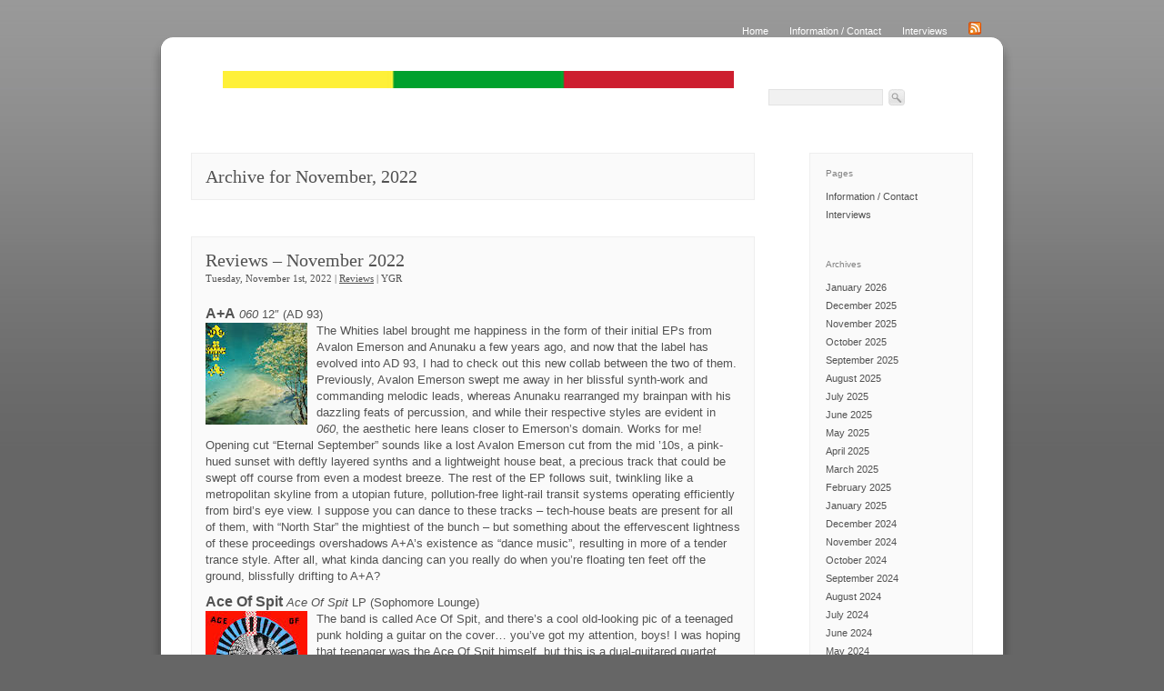

--- FILE ---
content_type: text/html; charset=UTF-8
request_url: https://www.yellowgreenred.com/?m=202211
body_size: 26250
content:
<!DOCTYPE html PUBLIC "-//W3C//DTD XHTML 1.0 Strict//EN" "http://www.w3.org/TR/xhtml1/DTD/xhtml1-strict.dtd">
<html xmlns="http://www.w3.org/1999/xhtml" lang="en-US">

<head profile="http://gmpg.org/xfn/11">
	<meta http-equiv="Content-Type" content="text/html; charset=UTF-8" />
	<meta name="robots" content="index,follow" />
	<meta name="revisit-after" content="7 Days" />

	<title>
												Archive November YELLOW GREEN RED 			</title>
	
	<link rel="stylesheet" href="https://www.yellowgreenred.com/wp-content/themes/corporate/css/screen.css" type="text/css" media="screen, projection" />
	<link rel="stylesheet" href="https://www.yellowgreenred.com/wp-content/themes/corporate/css/print.css" type="text/css" media="print" /> 
	<!--[if IE]>
		<link rel="stylesheet" href="https://www.yellowgreenred.com/wp-content/themes/corporate/css/ie.css" type="text/css" media="screen, projection" />
	<![endif]-->
	<link rel="stylesheet" href="https://www.yellowgreenred.com/wp-content/themes/corporate/style.css" type="text/css" media="screen, projection" />
	<!--[if lt IE 7]>
		<link rel="stylesheet" href="https://www.yellowgreenred.com/wp-content/themes/corporate/css/ielt7.css" type="text/css" media="screen, projection" />
	<![endif]-->
	<link rel="alternate" type="application/rss+xml" title=" RSS Feed" href="https://www.yellowgreenred.com/?feed=rss2" />
	<link rel="shortcut icon" type="image/x-png" href="https://www.yellowgreenred.com/wp-content/themes/corporate/images/favicon.png" />
	<link rel="pingback" href="https://www.yellowgreenred.com/xmlrpc.php" />
	
	<meta name='robots' content='max-image-preview:large' />
	<style>img:is([sizes="auto" i], [sizes^="auto," i]) { contain-intrinsic-size: 3000px 1500px }</style>
			<!-- This site uses the Google Analytics by MonsterInsights plugin v9.11.1 - Using Analytics tracking - https://www.monsterinsights.com/ -->
							<script src="//www.googletagmanager.com/gtag/js?id=G-DBT5YBMC4Z"  data-cfasync="false" data-wpfc-render="false" type="text/javascript" async></script>
			<script data-cfasync="false" data-wpfc-render="false" type="text/javascript">
				var mi_version = '9.11.1';
				var mi_track_user = true;
				var mi_no_track_reason = '';
								var MonsterInsightsDefaultLocations = {"page_location":"https:\/\/www.yellowgreenred.com\/?m=202211"};
								if ( typeof MonsterInsightsPrivacyGuardFilter === 'function' ) {
					var MonsterInsightsLocations = (typeof MonsterInsightsExcludeQuery === 'object') ? MonsterInsightsPrivacyGuardFilter( MonsterInsightsExcludeQuery ) : MonsterInsightsPrivacyGuardFilter( MonsterInsightsDefaultLocations );
				} else {
					var MonsterInsightsLocations = (typeof MonsterInsightsExcludeQuery === 'object') ? MonsterInsightsExcludeQuery : MonsterInsightsDefaultLocations;
				}

								var disableStrs = [
										'ga-disable-G-DBT5YBMC4Z',
									];

				/* Function to detect opted out users */
				function __gtagTrackerIsOptedOut() {
					for (var index = 0; index < disableStrs.length; index++) {
						if (document.cookie.indexOf(disableStrs[index] + '=true') > -1) {
							return true;
						}
					}

					return false;
				}

				/* Disable tracking if the opt-out cookie exists. */
				if (__gtagTrackerIsOptedOut()) {
					for (var index = 0; index < disableStrs.length; index++) {
						window[disableStrs[index]] = true;
					}
				}

				/* Opt-out function */
				function __gtagTrackerOptout() {
					for (var index = 0; index < disableStrs.length; index++) {
						document.cookie = disableStrs[index] + '=true; expires=Thu, 31 Dec 2099 23:59:59 UTC; path=/';
						window[disableStrs[index]] = true;
					}
				}

				if ('undefined' === typeof gaOptout) {
					function gaOptout() {
						__gtagTrackerOptout();
					}
				}
								window.dataLayer = window.dataLayer || [];

				window.MonsterInsightsDualTracker = {
					helpers: {},
					trackers: {},
				};
				if (mi_track_user) {
					function __gtagDataLayer() {
						dataLayer.push(arguments);
					}

					function __gtagTracker(type, name, parameters) {
						if (!parameters) {
							parameters = {};
						}

						if (parameters.send_to) {
							__gtagDataLayer.apply(null, arguments);
							return;
						}

						if (type === 'event') {
														parameters.send_to = monsterinsights_frontend.v4_id;
							var hookName = name;
							if (typeof parameters['event_category'] !== 'undefined') {
								hookName = parameters['event_category'] + ':' + name;
							}

							if (typeof MonsterInsightsDualTracker.trackers[hookName] !== 'undefined') {
								MonsterInsightsDualTracker.trackers[hookName](parameters);
							} else {
								__gtagDataLayer('event', name, parameters);
							}
							
						} else {
							__gtagDataLayer.apply(null, arguments);
						}
					}

					__gtagTracker('js', new Date());
					__gtagTracker('set', {
						'developer_id.dZGIzZG': true,
											});
					if ( MonsterInsightsLocations.page_location ) {
						__gtagTracker('set', MonsterInsightsLocations);
					}
										__gtagTracker('config', 'G-DBT5YBMC4Z', {"forceSSL":"true","link_attribution":"true"} );
										window.gtag = __gtagTracker;										(function () {
						/* https://developers.google.com/analytics/devguides/collection/analyticsjs/ */
						/* ga and __gaTracker compatibility shim. */
						var noopfn = function () {
							return null;
						};
						var newtracker = function () {
							return new Tracker();
						};
						var Tracker = function () {
							return null;
						};
						var p = Tracker.prototype;
						p.get = noopfn;
						p.set = noopfn;
						p.send = function () {
							var args = Array.prototype.slice.call(arguments);
							args.unshift('send');
							__gaTracker.apply(null, args);
						};
						var __gaTracker = function () {
							var len = arguments.length;
							if (len === 0) {
								return;
							}
							var f = arguments[len - 1];
							if (typeof f !== 'object' || f === null || typeof f.hitCallback !== 'function') {
								if ('send' === arguments[0]) {
									var hitConverted, hitObject = false, action;
									if ('event' === arguments[1]) {
										if ('undefined' !== typeof arguments[3]) {
											hitObject = {
												'eventAction': arguments[3],
												'eventCategory': arguments[2],
												'eventLabel': arguments[4],
												'value': arguments[5] ? arguments[5] : 1,
											}
										}
									}
									if ('pageview' === arguments[1]) {
										if ('undefined' !== typeof arguments[2]) {
											hitObject = {
												'eventAction': 'page_view',
												'page_path': arguments[2],
											}
										}
									}
									if (typeof arguments[2] === 'object') {
										hitObject = arguments[2];
									}
									if (typeof arguments[5] === 'object') {
										Object.assign(hitObject, arguments[5]);
									}
									if ('undefined' !== typeof arguments[1].hitType) {
										hitObject = arguments[1];
										if ('pageview' === hitObject.hitType) {
											hitObject.eventAction = 'page_view';
										}
									}
									if (hitObject) {
										action = 'timing' === arguments[1].hitType ? 'timing_complete' : hitObject.eventAction;
										hitConverted = mapArgs(hitObject);
										__gtagTracker('event', action, hitConverted);
									}
								}
								return;
							}

							function mapArgs(args) {
								var arg, hit = {};
								var gaMap = {
									'eventCategory': 'event_category',
									'eventAction': 'event_action',
									'eventLabel': 'event_label',
									'eventValue': 'event_value',
									'nonInteraction': 'non_interaction',
									'timingCategory': 'event_category',
									'timingVar': 'name',
									'timingValue': 'value',
									'timingLabel': 'event_label',
									'page': 'page_path',
									'location': 'page_location',
									'title': 'page_title',
									'referrer' : 'page_referrer',
								};
								for (arg in args) {
																		if (!(!args.hasOwnProperty(arg) || !gaMap.hasOwnProperty(arg))) {
										hit[gaMap[arg]] = args[arg];
									} else {
										hit[arg] = args[arg];
									}
								}
								return hit;
							}

							try {
								f.hitCallback();
							} catch (ex) {
							}
						};
						__gaTracker.create = newtracker;
						__gaTracker.getByName = newtracker;
						__gaTracker.getAll = function () {
							return [];
						};
						__gaTracker.remove = noopfn;
						__gaTracker.loaded = true;
						window['__gaTracker'] = __gaTracker;
					})();
									} else {
										console.log("");
					(function () {
						function __gtagTracker() {
							return null;
						}

						window['__gtagTracker'] = __gtagTracker;
						window['gtag'] = __gtagTracker;
					})();
									}
			</script>
							<!-- / Google Analytics by MonsterInsights -->
		<script type="text/javascript">
/* <![CDATA[ */
window._wpemojiSettings = {"baseUrl":"https:\/\/s.w.org\/images\/core\/emoji\/16.0.1\/72x72\/","ext":".png","svgUrl":"https:\/\/s.w.org\/images\/core\/emoji\/16.0.1\/svg\/","svgExt":".svg","source":{"concatemoji":"https:\/\/www.yellowgreenred.com\/wp-includes\/js\/wp-emoji-release.min.js?ver=6.8.3"}};
/*! This file is auto-generated */
!function(s,n){var o,i,e;function c(e){try{var t={supportTests:e,timestamp:(new Date).valueOf()};sessionStorage.setItem(o,JSON.stringify(t))}catch(e){}}function p(e,t,n){e.clearRect(0,0,e.canvas.width,e.canvas.height),e.fillText(t,0,0);var t=new Uint32Array(e.getImageData(0,0,e.canvas.width,e.canvas.height).data),a=(e.clearRect(0,0,e.canvas.width,e.canvas.height),e.fillText(n,0,0),new Uint32Array(e.getImageData(0,0,e.canvas.width,e.canvas.height).data));return t.every(function(e,t){return e===a[t]})}function u(e,t){e.clearRect(0,0,e.canvas.width,e.canvas.height),e.fillText(t,0,0);for(var n=e.getImageData(16,16,1,1),a=0;a<n.data.length;a++)if(0!==n.data[a])return!1;return!0}function f(e,t,n,a){switch(t){case"flag":return n(e,"\ud83c\udff3\ufe0f\u200d\u26a7\ufe0f","\ud83c\udff3\ufe0f\u200b\u26a7\ufe0f")?!1:!n(e,"\ud83c\udde8\ud83c\uddf6","\ud83c\udde8\u200b\ud83c\uddf6")&&!n(e,"\ud83c\udff4\udb40\udc67\udb40\udc62\udb40\udc65\udb40\udc6e\udb40\udc67\udb40\udc7f","\ud83c\udff4\u200b\udb40\udc67\u200b\udb40\udc62\u200b\udb40\udc65\u200b\udb40\udc6e\u200b\udb40\udc67\u200b\udb40\udc7f");case"emoji":return!a(e,"\ud83e\udedf")}return!1}function g(e,t,n,a){var r="undefined"!=typeof WorkerGlobalScope&&self instanceof WorkerGlobalScope?new OffscreenCanvas(300,150):s.createElement("canvas"),o=r.getContext("2d",{willReadFrequently:!0}),i=(o.textBaseline="top",o.font="600 32px Arial",{});return e.forEach(function(e){i[e]=t(o,e,n,a)}),i}function t(e){var t=s.createElement("script");t.src=e,t.defer=!0,s.head.appendChild(t)}"undefined"!=typeof Promise&&(o="wpEmojiSettingsSupports",i=["flag","emoji"],n.supports={everything:!0,everythingExceptFlag:!0},e=new Promise(function(e){s.addEventListener("DOMContentLoaded",e,{once:!0})}),new Promise(function(t){var n=function(){try{var e=JSON.parse(sessionStorage.getItem(o));if("object"==typeof e&&"number"==typeof e.timestamp&&(new Date).valueOf()<e.timestamp+604800&&"object"==typeof e.supportTests)return e.supportTests}catch(e){}return null}();if(!n){if("undefined"!=typeof Worker&&"undefined"!=typeof OffscreenCanvas&&"undefined"!=typeof URL&&URL.createObjectURL&&"undefined"!=typeof Blob)try{var e="postMessage("+g.toString()+"("+[JSON.stringify(i),f.toString(),p.toString(),u.toString()].join(",")+"));",a=new Blob([e],{type:"text/javascript"}),r=new Worker(URL.createObjectURL(a),{name:"wpTestEmojiSupports"});return void(r.onmessage=function(e){c(n=e.data),r.terminate(),t(n)})}catch(e){}c(n=g(i,f,p,u))}t(n)}).then(function(e){for(var t in e)n.supports[t]=e[t],n.supports.everything=n.supports.everything&&n.supports[t],"flag"!==t&&(n.supports.everythingExceptFlag=n.supports.everythingExceptFlag&&n.supports[t]);n.supports.everythingExceptFlag=n.supports.everythingExceptFlag&&!n.supports.flag,n.DOMReady=!1,n.readyCallback=function(){n.DOMReady=!0}}).then(function(){return e}).then(function(){var e;n.supports.everything||(n.readyCallback(),(e=n.source||{}).concatemoji?t(e.concatemoji):e.wpemoji&&e.twemoji&&(t(e.twemoji),t(e.wpemoji)))}))}((window,document),window._wpemojiSettings);
/* ]]> */
</script>
<style id='wp-emoji-styles-inline-css' type='text/css'>

	img.wp-smiley, img.emoji {
		display: inline !important;
		border: none !important;
		box-shadow: none !important;
		height: 1em !important;
		width: 1em !important;
		margin: 0 0.07em !important;
		vertical-align: -0.1em !important;
		background: none !important;
		padding: 0 !important;
	}
</style>
<link rel='stylesheet' id='wp-block-library-css' href='https://www.yellowgreenred.com/wp-includes/css/dist/block-library/style.min.css?ver=6.8.3' type='text/css' media='all' />
<style id='classic-theme-styles-inline-css' type='text/css'>
/*! This file is auto-generated */
.wp-block-button__link{color:#fff;background-color:#32373c;border-radius:9999px;box-shadow:none;text-decoration:none;padding:calc(.667em + 2px) calc(1.333em + 2px);font-size:1.125em}.wp-block-file__button{background:#32373c;color:#fff;text-decoration:none}
</style>
<style id='global-styles-inline-css' type='text/css'>
:root{--wp--preset--aspect-ratio--square: 1;--wp--preset--aspect-ratio--4-3: 4/3;--wp--preset--aspect-ratio--3-4: 3/4;--wp--preset--aspect-ratio--3-2: 3/2;--wp--preset--aspect-ratio--2-3: 2/3;--wp--preset--aspect-ratio--16-9: 16/9;--wp--preset--aspect-ratio--9-16: 9/16;--wp--preset--color--black: #000000;--wp--preset--color--cyan-bluish-gray: #abb8c3;--wp--preset--color--white: #ffffff;--wp--preset--color--pale-pink: #f78da7;--wp--preset--color--vivid-red: #cf2e2e;--wp--preset--color--luminous-vivid-orange: #ff6900;--wp--preset--color--luminous-vivid-amber: #fcb900;--wp--preset--color--light-green-cyan: #7bdcb5;--wp--preset--color--vivid-green-cyan: #00d084;--wp--preset--color--pale-cyan-blue: #8ed1fc;--wp--preset--color--vivid-cyan-blue: #0693e3;--wp--preset--color--vivid-purple: #9b51e0;--wp--preset--gradient--vivid-cyan-blue-to-vivid-purple: linear-gradient(135deg,rgba(6,147,227,1) 0%,rgb(155,81,224) 100%);--wp--preset--gradient--light-green-cyan-to-vivid-green-cyan: linear-gradient(135deg,rgb(122,220,180) 0%,rgb(0,208,130) 100%);--wp--preset--gradient--luminous-vivid-amber-to-luminous-vivid-orange: linear-gradient(135deg,rgba(252,185,0,1) 0%,rgba(255,105,0,1) 100%);--wp--preset--gradient--luminous-vivid-orange-to-vivid-red: linear-gradient(135deg,rgba(255,105,0,1) 0%,rgb(207,46,46) 100%);--wp--preset--gradient--very-light-gray-to-cyan-bluish-gray: linear-gradient(135deg,rgb(238,238,238) 0%,rgb(169,184,195) 100%);--wp--preset--gradient--cool-to-warm-spectrum: linear-gradient(135deg,rgb(74,234,220) 0%,rgb(151,120,209) 20%,rgb(207,42,186) 40%,rgb(238,44,130) 60%,rgb(251,105,98) 80%,rgb(254,248,76) 100%);--wp--preset--gradient--blush-light-purple: linear-gradient(135deg,rgb(255,206,236) 0%,rgb(152,150,240) 100%);--wp--preset--gradient--blush-bordeaux: linear-gradient(135deg,rgb(254,205,165) 0%,rgb(254,45,45) 50%,rgb(107,0,62) 100%);--wp--preset--gradient--luminous-dusk: linear-gradient(135deg,rgb(255,203,112) 0%,rgb(199,81,192) 50%,rgb(65,88,208) 100%);--wp--preset--gradient--pale-ocean: linear-gradient(135deg,rgb(255,245,203) 0%,rgb(182,227,212) 50%,rgb(51,167,181) 100%);--wp--preset--gradient--electric-grass: linear-gradient(135deg,rgb(202,248,128) 0%,rgb(113,206,126) 100%);--wp--preset--gradient--midnight: linear-gradient(135deg,rgb(2,3,129) 0%,rgb(40,116,252) 100%);--wp--preset--font-size--small: 13px;--wp--preset--font-size--medium: 20px;--wp--preset--font-size--large: 36px;--wp--preset--font-size--x-large: 42px;--wp--preset--spacing--20: 0.44rem;--wp--preset--spacing--30: 0.67rem;--wp--preset--spacing--40: 1rem;--wp--preset--spacing--50: 1.5rem;--wp--preset--spacing--60: 2.25rem;--wp--preset--spacing--70: 3.38rem;--wp--preset--spacing--80: 5.06rem;--wp--preset--shadow--natural: 6px 6px 9px rgba(0, 0, 0, 0.2);--wp--preset--shadow--deep: 12px 12px 50px rgba(0, 0, 0, 0.4);--wp--preset--shadow--sharp: 6px 6px 0px rgba(0, 0, 0, 0.2);--wp--preset--shadow--outlined: 6px 6px 0px -3px rgba(255, 255, 255, 1), 6px 6px rgba(0, 0, 0, 1);--wp--preset--shadow--crisp: 6px 6px 0px rgba(0, 0, 0, 1);}:where(.is-layout-flex){gap: 0.5em;}:where(.is-layout-grid){gap: 0.5em;}body .is-layout-flex{display: flex;}.is-layout-flex{flex-wrap: wrap;align-items: center;}.is-layout-flex > :is(*, div){margin: 0;}body .is-layout-grid{display: grid;}.is-layout-grid > :is(*, div){margin: 0;}:where(.wp-block-columns.is-layout-flex){gap: 2em;}:where(.wp-block-columns.is-layout-grid){gap: 2em;}:where(.wp-block-post-template.is-layout-flex){gap: 1.25em;}:where(.wp-block-post-template.is-layout-grid){gap: 1.25em;}.has-black-color{color: var(--wp--preset--color--black) !important;}.has-cyan-bluish-gray-color{color: var(--wp--preset--color--cyan-bluish-gray) !important;}.has-white-color{color: var(--wp--preset--color--white) !important;}.has-pale-pink-color{color: var(--wp--preset--color--pale-pink) !important;}.has-vivid-red-color{color: var(--wp--preset--color--vivid-red) !important;}.has-luminous-vivid-orange-color{color: var(--wp--preset--color--luminous-vivid-orange) !important;}.has-luminous-vivid-amber-color{color: var(--wp--preset--color--luminous-vivid-amber) !important;}.has-light-green-cyan-color{color: var(--wp--preset--color--light-green-cyan) !important;}.has-vivid-green-cyan-color{color: var(--wp--preset--color--vivid-green-cyan) !important;}.has-pale-cyan-blue-color{color: var(--wp--preset--color--pale-cyan-blue) !important;}.has-vivid-cyan-blue-color{color: var(--wp--preset--color--vivid-cyan-blue) !important;}.has-vivid-purple-color{color: var(--wp--preset--color--vivid-purple) !important;}.has-black-background-color{background-color: var(--wp--preset--color--black) !important;}.has-cyan-bluish-gray-background-color{background-color: var(--wp--preset--color--cyan-bluish-gray) !important;}.has-white-background-color{background-color: var(--wp--preset--color--white) !important;}.has-pale-pink-background-color{background-color: var(--wp--preset--color--pale-pink) !important;}.has-vivid-red-background-color{background-color: var(--wp--preset--color--vivid-red) !important;}.has-luminous-vivid-orange-background-color{background-color: var(--wp--preset--color--luminous-vivid-orange) !important;}.has-luminous-vivid-amber-background-color{background-color: var(--wp--preset--color--luminous-vivid-amber) !important;}.has-light-green-cyan-background-color{background-color: var(--wp--preset--color--light-green-cyan) !important;}.has-vivid-green-cyan-background-color{background-color: var(--wp--preset--color--vivid-green-cyan) !important;}.has-pale-cyan-blue-background-color{background-color: var(--wp--preset--color--pale-cyan-blue) !important;}.has-vivid-cyan-blue-background-color{background-color: var(--wp--preset--color--vivid-cyan-blue) !important;}.has-vivid-purple-background-color{background-color: var(--wp--preset--color--vivid-purple) !important;}.has-black-border-color{border-color: var(--wp--preset--color--black) !important;}.has-cyan-bluish-gray-border-color{border-color: var(--wp--preset--color--cyan-bluish-gray) !important;}.has-white-border-color{border-color: var(--wp--preset--color--white) !important;}.has-pale-pink-border-color{border-color: var(--wp--preset--color--pale-pink) !important;}.has-vivid-red-border-color{border-color: var(--wp--preset--color--vivid-red) !important;}.has-luminous-vivid-orange-border-color{border-color: var(--wp--preset--color--luminous-vivid-orange) !important;}.has-luminous-vivid-amber-border-color{border-color: var(--wp--preset--color--luminous-vivid-amber) !important;}.has-light-green-cyan-border-color{border-color: var(--wp--preset--color--light-green-cyan) !important;}.has-vivid-green-cyan-border-color{border-color: var(--wp--preset--color--vivid-green-cyan) !important;}.has-pale-cyan-blue-border-color{border-color: var(--wp--preset--color--pale-cyan-blue) !important;}.has-vivid-cyan-blue-border-color{border-color: var(--wp--preset--color--vivid-cyan-blue) !important;}.has-vivid-purple-border-color{border-color: var(--wp--preset--color--vivid-purple) !important;}.has-vivid-cyan-blue-to-vivid-purple-gradient-background{background: var(--wp--preset--gradient--vivid-cyan-blue-to-vivid-purple) !important;}.has-light-green-cyan-to-vivid-green-cyan-gradient-background{background: var(--wp--preset--gradient--light-green-cyan-to-vivid-green-cyan) !important;}.has-luminous-vivid-amber-to-luminous-vivid-orange-gradient-background{background: var(--wp--preset--gradient--luminous-vivid-amber-to-luminous-vivid-orange) !important;}.has-luminous-vivid-orange-to-vivid-red-gradient-background{background: var(--wp--preset--gradient--luminous-vivid-orange-to-vivid-red) !important;}.has-very-light-gray-to-cyan-bluish-gray-gradient-background{background: var(--wp--preset--gradient--very-light-gray-to-cyan-bluish-gray) !important;}.has-cool-to-warm-spectrum-gradient-background{background: var(--wp--preset--gradient--cool-to-warm-spectrum) !important;}.has-blush-light-purple-gradient-background{background: var(--wp--preset--gradient--blush-light-purple) !important;}.has-blush-bordeaux-gradient-background{background: var(--wp--preset--gradient--blush-bordeaux) !important;}.has-luminous-dusk-gradient-background{background: var(--wp--preset--gradient--luminous-dusk) !important;}.has-pale-ocean-gradient-background{background: var(--wp--preset--gradient--pale-ocean) !important;}.has-electric-grass-gradient-background{background: var(--wp--preset--gradient--electric-grass) !important;}.has-midnight-gradient-background{background: var(--wp--preset--gradient--midnight) !important;}.has-small-font-size{font-size: var(--wp--preset--font-size--small) !important;}.has-medium-font-size{font-size: var(--wp--preset--font-size--medium) !important;}.has-large-font-size{font-size: var(--wp--preset--font-size--large) !important;}.has-x-large-font-size{font-size: var(--wp--preset--font-size--x-large) !important;}
:where(.wp-block-post-template.is-layout-flex){gap: 1.25em;}:where(.wp-block-post-template.is-layout-grid){gap: 1.25em;}
:where(.wp-block-columns.is-layout-flex){gap: 2em;}:where(.wp-block-columns.is-layout-grid){gap: 2em;}
:root :where(.wp-block-pullquote){font-size: 1.5em;line-height: 1.6;}
</style>
<script type="text/javascript" src="https://www.yellowgreenred.com/wp-content/plugins/google-analytics-for-wordpress/assets/js/frontend-gtag.min.js?ver=9.11.1" id="monsterinsights-frontend-script-js" async="async" data-wp-strategy="async"></script>
<script data-cfasync="false" data-wpfc-render="false" type="text/javascript" id='monsterinsights-frontend-script-js-extra'>/* <![CDATA[ */
var monsterinsights_frontend = {"js_events_tracking":"true","download_extensions":"doc,pdf,ppt,zip,xls,docx,pptx,xlsx","inbound_paths":"[{\"path\":\"\\\/go\\\/\",\"label\":\"affiliate\"},{\"path\":\"\\\/recommend\\\/\",\"label\":\"affiliate\"}]","home_url":"https:\/\/www.yellowgreenred.com","hash_tracking":"false","v4_id":"G-DBT5YBMC4Z"};/* ]]> */
</script>
<link rel="https://api.w.org/" href="https://www.yellowgreenred.com/index.php?rest_route=/" /><link rel="EditURI" type="application/rsd+xml" title="RSD" href="https://www.yellowgreenred.com/xmlrpc.php?rsd" />
<meta name="generator" content="WordPress 6.8.3" />
	

<script data-ad-client="ca-pub-7091647383430180" async src="https://pagead2.googlesyndication.com/pagead/js/adsbygoogle.js"></script>

</head>

<body>
	<div class="container">
		<div id="top" class="span-24">
			<div class="menu">
				<ul>
					<li class="page_item "><a href="https://www.yellowgreenred.com">Home</a></li>
					<li class="page_item page-item-2"><a href="https://www.yellowgreenred.com/?page_id=2">Information / Contact</a></li>
<li class="page_item page-item-3855"><a href="https://www.yellowgreenred.com/?page_id=3855">Interviews</a></li>
					<li><a href="https://www.yellowgreenred.com/?feed=rss2" title="Subscribe to RSS feed"><img src="https://www.yellowgreenred.com/wp-content/themes/corporate/images/feed.png" alt="Subscribe to RSS feed" /></a></li>
				</ul>
			</div>
		</div>
		<div id="contenttop" class="span-24"></div>
		<div id="contentwrapper" class="span-24">
			<div id="header" class="span-22 prepend-1 append-1">
				<div id="title" class="span-15 prepend-1">
					<a href="https://www.yellowgreenred.com"><img class="logo" src="https://www.yellowgreenred.com/wp-content/themes/corporate/images/logo.jpg" alt="" /></a>
					<div id="blogtitle">
						<h1></h1>
						<h2></h2>
					</div>
				</div>
				<div id="searchbar" class="span-5 append-1 last">
					<div class="searchform">
	<form method="get" action="/index.php">
		<p>
			<input type="text" name="s" id="searchbox" />	
			<input type="submit" src="https://www.yellowgreenred.com/wp-content/themes/corporate/images/searchbutton.jpg" id="searchbutton" value=""/>		
		</p>
	</form>
</div>				</div>
			</div>
			
			

 <!-- posts  -->
<div id="posts" class="span-16 prepend-1 append-1">
	
	<div class="post">
	<div class="postheader">
	<div class="posttitle">
						<h2>Archive for November, 2022</h2>
			</div>
	</div>
	</div>

		
		<div class="post" id="post-13962">
			<div class="postheader">
				
				<div class="posttitle">
					<h2><a href="https://www.yellowgreenred.com/?p=13962" rel="bookmark" title="Reviews &#8211; November 2022">Reviews &#8211; November 2022</a></h2>
					<span class="postmeta">Tuesday, November 1st, 2022 | <a href="https://www.yellowgreenred.com/?cat=3" rel="category">Reviews</a> |  YGR </span>
				</div>
			</div>
			<div class="postcontent"><p><strong><span style="font-size: medium;">A+A</span></strong><span style="font-size: small;"> <em>060</em> 12&#8243; (AD 93)<br />
<img decoding="async" class="alignleft size-medium" src="/images/1122a.jpg" width="112" height="112">The Whities label brought me happiness in the form of their initial EPs from Avalon Emerson and Anunaku a few years ago, and now that the label has evolved into AD 93, I had to check out this new collab between the two of them. Previously, Avalon Emerson swept me away in her blissful synth-work and commanding melodic leads, whereas Anunaku rearranged my brainpan with his dazzling feats of percussion, and while their respective styles are evident in <i>060</i>, the aesthetic here leans closer to Emerson&#8217;s domain. Works for me! Opening cut &#8220;Eternal September&#8221; sounds like a lost Avalon Emerson cut from the mid &#8217;10s, a pink-hued sunset with deftly layered synths and a lightweight house beat, a precious track that could be swept off course from even a modest breeze. The rest of the EP follows suit, twinkling like a metropolitan skyline from a utopian future, pollution-free light-rail transit systems operating efficiently from bird&#8217;s eye view. I suppose you can dance to these tracks &#8211; tech-house beats are present for all of them, with &#8220;North Star&#8221; the mightiest of the bunch &#8211; but something about the effervescent lightness of these proceedings overshadows A+A&#8217;s existence as &#8220;dance music&#8221;, resulting in more of a tender trance style. After all, what kinda dancing can you really do when you&#8217;re floating ten feet off the ground, blissfully drifting to A+A?</p>
<p><strong><span style="font-size: medium;">Ace Of Spit</span></strong><span style="font-size: small;"> <em>Ace Of Spit</em> LP (Sophomore Lounge)<br />
<img decoding="async" class="alignleft size-medium" src="/images/1122ace.jpg" width="112" height="112">The band is called Ace Of Spit, and there&#8217;s a cool old-looking pic of a teenaged punk holding a guitar on the cover&#8230; you&#8217;ve got my attention, boys! I was hoping that teenager was the Ace Of Spit himself, but this is a dual-guitared quartet outta St. Louis, not a single kid. Even if these songs do not specifically involve the cover star, they pay his image proper respect with <i>Ace Of Spit</i>. The group plays a clearly understandable form of garage-rock, more punk by the way in which these songs are played (aggressively, sometimes noisily, always with attitude) than in the riffs themselves. Take some Link Wray and Cramps moves, put your cigarette out on &#8217;em and leave the room without saying a word. There&#8217;s a bit of the plucky angle I associate with the early years of Planet Pimp Records here (bands like The Phantom Surfers and The Mummies and their various off-shoots), though Ace Of Spit aren&#8217;t silly at all; they seem to be solely interested in slamming out the raucous Fender energy like the countless Midwestern outcasts before them, no concessions or gimmicks. A traditional style for sure, so while your mind might not be blown apart by new musical concepts here, it will be reassured that gritty rock played by human beings in the company of each other endures like a hardy weed, refusing to die no matter the unfriendly circumstances.</p>
<p><strong><span style="font-size: medium;">Blemish</span></strong><span style="font-size: small;"> <em>Blemish</em> 12&#8243; (Not For The Weak)<br />
<img decoding="async" class="alignleft size-medium" src="/images/1122blemish.jpg" width="112" height="112">I&#8217;ve come to accept Not For The Weak as a hardcore label on the burlier side of things, generally releasing music meant to knock me on my can rather than pick me back up, so Blemish&#8217;s vinyl debut took me by surprise. This is tunefully sullen melodic punk, reminiscent of the early punk bands who continued through hardcore&#8217;s emergence, paying some homage to the louder/faster rules of the day while still insisting on a dark melodic edge missing from most adolescent hardcore. Bands like D.O.A., X and CH3 come to mind while listening to this twelve-inch, as does early UK anarcho stuff like Conflict and Alternative, as does the &#8217;90s pop-punk iteration of that same aesthetic ala A.P.P.L.E. and Naked Aggression. Much as is the case with pizza, you&#8217;ve gotta get a good crust ratio with your downcast melodic punk, and Blemish have located that sweet spot. The group leads with the vocals, which slice through many of the important topics of our time: violence, the police state, doomed romance, financial insecurity and paranoia (the opening cut is appropriately enough called &#8220;Paranoia&#8221;). This sort of mid-paced, not-entirely-aggressive sound isn&#8217;t normally what I reach for, but I&#8217;ve spun <i>Blemish</i> a few times and I&#8217;m enjoying its increasing familiarity. </p>
<p><strong><span style="font-size: medium;">Burial</span></strong><span style="font-size: small;"> <em>Streetlands</em> 12&#8243; (Hyperdub)<br />
<img loading="lazy" decoding="async" class="alignleft size-medium" src="/images/1122burial.jpg" width="112" height="112">It&#8217;s always a treat when the (bi-)yearly Burial EP arrives unannounced, this new one clocking in with three tracks at a little over half an hour. I&#8217;d like to maintain my stance that Burial absolutely rules, one of the most deeply inventive and influential artists of the last couple decades &#8211; whatever he&#8217;s up to, I will proudly celebrate, or at least listen contentedly if it&#8217;s not one of my favorites. Recent EPs found him venturing into beatless territory more often than not, and as a master of the evocative soundscape, it&#8217;s a solid place for his imagination to roam. That said, these tracks are slight, shy and subtle, perhaps his least gripping material yet. Opener &#8220;Hospital Chapel&#8221; barely does anything at all for eight minutes, so when the title track actually rustles through vaporous synth leads, chirpy vocals, lingering drones and sporadic crackles, it at least feels like there&#8217;s activity out there, rather than staking out a haunted house all night where nothing happens. Burial basically created the &#8220;sounds of a rave ringing in your head as you take the bus home at 4 AM&#8221; vibe, but <i>Streetlands</i> is even further from the faint remnants of a club sound; this is more akin to remembering you went to the club over the weekend, then came home and played <i>Final Fantasy XVIII</i> for a few hours, just wandering dark alleys and windswept cliffs instead of fighting any monsters. Gonna go spin one of the other <i>seven</i> Burial records on my shelf right now and remind myself why he&#8217;s the greatest.</p>
<p><strong><span style="font-size: medium;">Shanti Celeste</span></strong><span style="font-size: small;"> <em>Cutie / Shimmer</em> 12&#8243; (Hessle Audio)<br />
<img loading="lazy" decoding="async" class="alignleft size-medium" src="/images/1122celeste.jpg" width="112" height="112">Crazy to think it&#8217;s been fourteen years since I first started picking up Hessle Audio twelve-inches, and even crazier that the pleasure in which I derive from them remains unabated. This British label releases uniform-looking electronic EPs, generally inexpensively (which is appreciated), with artists both familiar and new, a sense of community both closely knit and globalized. This new one from Chilean-born, London-based Shanti Celeste is a pair of uplifting bangers, making me wish it was summer again even though I only turned the air conditioner off like two weeks ago. &#8220;Cutie&#8221; is the hit, a warm and robust house / UK garage hybrid that rides an unquestionably cute vocal hook across a sea of smiles. There&#8217;s such an art to putting together a weird choppy vocal hook &#8211; you want it to be catchy but not plain, weird but not entirely alienating &#8211; and &#8220;Cutie&#8221; crushes it, a perfect reminder of how <i>fun</i> tech-house can be. &#8220;Shimmer&#8221; is a little more nighttime-oriented, synths twinkling like headlights on a dark highway, vocal snippet punctuating the beat and a pleasantly kinetic feel throughout. Feels akin to Deadboy, Cosmin TRG, Overmono and even a little Silkie; cool dance music that envelops the room in a glorious confection of highs, lows and mids. Both cuts are excellent, rekindling my deep appreciation for all things Hessle Audio. </p>
<p><strong><span style="font-size: medium;">Cheval De Frise</span></strong><span style="font-size: small;"> <em>Cheval De Frise</em> 2xLP (Computer Students)<br />
<img loading="lazy" decoding="async" class="alignleft size-medium" src="/images/1122cheval.jpg" width="112" height="112">Really impressed by the extravagance Computer Students puts into their releases: from bespoke &#8220;radiant aluminum foil bag&#8221; packaging (on top of already-handsome cardstock sleeves) to their own proprietary cardboard record mailers (probably necessary to accommodate that extra-large aluminum bag), it doesn&#8217;t appear they leave any detail unconsidered. With a roster of artists like Big&#8217;n, Oxes and Drose, it&#8217;s clear that they trade primarily in audacious math-rock, so it&#8217;s the perfect home for a lavish double twelve-inch vinyl reissue of French math-rock duo Cheval De Frise&#8217;s 2000 debut. I was unaware of the group while they were active, but they would&#8217;ve fit in nicely next to the Hella and Don Caballero CDs in my Case Logic car visor. As a guitar-drums duo, Cheval De Frise had to rely heavily on each other, but they&#8217;re clearly two virtuosos up for the task. The drum patterns are explosive in a proggy screamo sort of way &#8211; no issues there &#8211; but Cheval De Frise really shine thanks to Thomas Bonvalet&#8217;s electro-acoustic guitar. Without distortion or effects, his frenetic playing dazzles, calling to mind Pat Metheny, traditional Flamenco, Derek Bailey and David Pajo, sometimes in the course of a single song. Listening now, I&#8217;m recalling the fevered push around the turn of the millennium to push mathy post-hardcore to its furthest limits, and Cheval De Frise were clearly a favored competitor. And now they&#8217;ve got an attractive vinyl reissue to commemorate it, dressed up in its own little spacesuit. </p>
<p><strong><span style="font-size: medium;">Elbis Rever</span></strong><span style="font-size: small;"> <em>Happy Birthday</em> LP (no label)<br />
<img loading="lazy" decoding="async" class="alignleft size-medium" src="/images/1122elbis.jpg" width="112" height="112">Don&#8217;t think we&#8217;ve ever had a band come through here before claiming a dual residence of Hong Kong and Bilbao, but Elbis Rever apparently aren&#8217;t other bands! I have no idea how that works logistically, but seeing as their music is electronics/beats-oriented with dual vocals credited to &#8220;Natalia y Alba&#8221;, perhaps it&#8217;s digitally portable in a way that rock bands aren&#8217;t. Lots of mystery that I&#8217;ll surely never unravel within Elbis Rever, and it suits their music, which comes across like electro new-wave karaoke from a Lynchian alternate universe. These tracks vary in energy-level and sentiment, but are mostly quite moody and hazy, even when covering ABBA as they do here (&#8220;Lay All Your Love On Me&#8221;). Reminds me a good bit of Maria Minerva&#8217;s Not Not Fun run, or Lena Platonos, particularly on the loopy &#8220;Blue&#8221;, which sounds like a telanovela swirling down an Autotuned drain. Strange stuff, both in the music&#8217;s origin and how surprisingly smooth some of these tracks can be. Elbis Rever seem to think they&#8217;re simply playing &#8220;pop music&#8221;, which I suppose is true, but then they&#8217;ve also got Al Karpenter weirdly warbling a spoken-word accompaniment on &#8220;Nothing&#8221;, which sounds both DIY and ready to soundtrack a sexy big-budget sci-fi thriller. Nice to know some artists are still completely unqualified to cleanly reside in any pre-existing box, fame or glory be damned.</p>
<p><strong><span style="font-size: medium;">Glitterer</span></strong><span style="font-size: small;"> <em>Fantasy Four</em> 7&#8243; (Lockin&#8217; Out)<br />
<img loading="lazy" decoding="async" class="alignleft size-medium" src="/images/1122glitterer.jpg" width="112" height="112">If you&#8217;re at all a fan of this website you&#8217;re reading right now (or, by some perverse chance, a hater seeking other modern music writing to despise), you&#8217;ve gotta sign up for Joint Custody&#8217;s &#8220;Record Freak&#8221; newsletter. I&#8217;m not even sure how you do it &#8211; there&#8217;s probably a link on their site, but I had trouble finding it in the past &#8211; but each week, the lovable crew of this DC record shop spins highly thoughtful and conversational takes on music both old and new. I&#8217;ve only briefly met Ned(d) Russin, who edits and consistently contributes to that newsletter, a couple times in the past, but he&#8217;s started to feel like an old friend just from reading his thoughts on a weekly basis, so I decided to peep the newest EP from his solo project Glitterer. It&#8217;s pretty nice! I saw Glitterer perform in upbeat-karoke format a few years ago, like an emo (err, more emo) John Maus, but <i>Fantasy Four</i> is sensitive slacker grunge-pop through and through, much like the kids seem to be enjoying these days. Fuzzy guitars are strummed casually, live drums keep the pace of a riding mower and Russin extends each syllable in strained (but in-tune) emo cadence. The Promise Ring meets Narrow Head, kinda? I appreciate that these songs are kinda understated and easy, and at four of &#8217;em in eight minutes, they feel like sweet sketches from the back of his notepad come to life in Will Yip&#8217;s trademark studio. </p>
<p><strong><span style="font-size: medium;">Katie Alice Greer</span></strong><span style="font-size: small;"> <em>Barbarism</em> LP (FourFour)<br />
<img loading="lazy" decoding="async" class="alignleft size-medium" src="/images/1122greer.jpg" width="112" height="112">It&#8217;s never easy for punks (or in the case of Priests, don&#8217;t-call-us-punks) to embark on a solo project after attaining notoriety in a band &#8211; nothing checks the ego like having to start from scratch under your own name. And yet, Priests&#8217; Katie Alice Greer did precisely that, essentially learning how to do it all herself in the process, from playing instruments to producing and mixing. Phew! That alone is an accomplishment, but the fact that <i>Barbarism</i> is so damn good is another success entirely. Priests were always a deeply weird band constrained by their mostly not-weird rock band formation, and Greer lets her freak flag fly with this one, digging deep into sounds that wouldn&#8217;t have found a home anywhere else and forming catchy little songs out of them. She utilizes loops, live instruments, lo-fi mystery sounds, samples, pretty much anything that can be performed into a microphone or dragged across a laptop screen, and she cobbled together a stunning suite of modern-day reclamations/lamentations. Check &#8220;Fake Nostalgia&#8221; for starters: riding on a rickety graveyard loop is an absolute earworm of a vocal hook, as if Russian techno-industrialist Pavel Milyakov collided with Taylor Swift in a double-booked studio. It&#8217;s that weird/good! The rest of the album dips into Broadcast-y ghost-dance, lo-fi political trip-hop, and there&#8217;s &#8220;Dreamt I Talk To Horses&#8221;, which sounds like pre-&#8220;Loser&#8221; Beck and Jenny Hval drunk-dancing in the street together. The benefit of doing it all from scratch yourself is that there&#8217;s a solid chance you won&#8217;t sound like anyone else; Katie Alice Greer is on her own powerful, beautiful trip here.</p>
<p><strong><span style="font-size: medium;">Indre Krig</span></strong><span style="font-size: small;"> <em>Destroyer</em> 7&#8243; (Adult Crash)<br />
<img loading="lazy" decoding="async" class="alignleft size-medium" src="/images/1122indre.jpg" width="112" height="112">Unfair judgment alert: I never checked out anything on the Danish Adult Crash label before, solely due to the obvious Minor Threat reference in their name. I understand that an overwhelming percentage of hardcore after, I dunno, 1985?, has looked backwards for inspiration, but Minor Threat are a little too on the nose for me. Am I wrong? I could be wrong, but I also wouldn&#8217;t chase down a record by a band called Damaged or Frankenchrist, either&#8230; it just seems like aspiring to entry-level homage rather than something hopefully fresh and personal. Unreasonably long rant aside, let&#8217;s finally look past such trivialities and peep Indre Krig&#8217;s vinyl debut following their 2021 demo, <I>Destroyer</i>. Surely the members of the band previously played in other hardcore-punk bands, as <i>Destroyer</i> is way too polished and lean to be a first-run attempt. Opener &#8220;Destroyer&#8221; unfurls with the glossy &#8216;core production of Good Riddance or Strike Anywhere, but the hardcore drum patterns and rapid performance are unmistakeably non-commercial in nature. Certainly in the neighborhood of modern hardcore acts like Punch and Slant and older Euro-core like Demon System 13 and Electric Deads, though Indre Krig&#8217;s recording quality is far more produced, full and clean than any of those other bands. With production being so crucial to how hardcore-punk connects to the listener, and me being someone who&#8217;d rather listen to Solger than Have Heart, I&#8217;d probably prefer something rawer to Indre Krig&#8217;s smooth precision, though I respect their approach and recognize <i>Destroyer</i> as the real-deal hardcore-punk it is. </p>
<p><strong><span style="font-size: medium;">Lady Neptune</span></strong><span style="font-size: small;"> <em>Noz</em> 12&#8243; (Night School)<br />
<img loading="lazy" decoding="async" class="alignleft size-medium" src="/images/1122lady.jpg" width="112" height="112">In case you didn&#8217;t already know &#8211; no city parties quite like Glasgow. I didn&#8217;t know it until I went there myself, but that population, no matter the style of music or personal aesthetic, really understands how to collectively give yourself over to the night, and it&#8217;s a beautiful thing to behold. Thus, it comes as little surprise that Lady Neptune hails from such a locale, her live shows allegedly featuring &#8220;foam guns&#8221; and &#8220;tequila pistols&#8221;(?), lots of sweaty skin and bodies flailing like it&#8217;s Murphy&#8217;s Law at CBGB. She plays a frantic form of gabber techno, with machine-gun style kicks and rave synths that leap across the keyboard. It&#8217;s a sound that suits her cover image, eyes rolled back in her head and smiling in a string bikini of some sort, presenting like a new Dollskill x Aphex Twin collaboration. What&#8217;s not to love? If anything, I was a bit surprised by how commonplace <i>Noz</i> sounds, utilizing a familiar set of drum sounds and synth pre-sets rather than injecting these tracks with something unexpected, weird or deeply personal. It&#8217;s cool stuff for sure, but the music has less distinguishing personality than say, Disciples Of Annihilation, Rob Gee or Nasenbluten. Most likely, the concept of calmly listening to these tracks by myself in my room is far secondary to their primary nature, which is blasting out of a well-worn PA system in the basement of some grimy Glasgow pub, creeps and lovers headbutting the speakers until the sun comes out.</p>
<p><strong><span style="font-size: medium;">Long Knife</span></strong><span style="font-size: small;"> <em>Curb Stomp Earth</em> LP (Beach Impediment / Black Water)<br />
<img loading="lazy" decoding="async" class="alignleft size-medium" src="/images/1122long.jpg" width="112" height="112">There&#8217;s no questioning the punk bonafides of Portland&#8217;s Long Knife &#8211; hell, their second release was a split with Forward, whom they toured the US with back in 2014. You come out the other end of that either hardened and invincible or you&#8217;re never heard from again, but Long Knife are clearly thriving, now with the release of their epic third album, <i>Curb Stomp Earth</i>. This is driving hardcore-punk through a diesel-and-black-leather filter, the sort of thing that unites fans of Motörhead and Severed Heads Of State (not that it&#8217;s been a difficult bridge to gap in recent years). You could probably win over your stubborn uncle who only listens to Suicidal Tendencies and Pantera with a track like &#8220;The Curse&#8221; as well, such is the diplomatic nature of these tunes. I can&#8217;t help but hear a bit of Fucked Up in Long Knife&#8217;s sound (check &#8220;Trip To The River&#8221; and tell me I&#8217;m not crazy), but a friend of mine who spends more time on this side of the &#8216;core spectrum insists that I&#8217;m off the mark. Wouldn&#8217;t be the first time! Maybe it&#8217;s just the wide-screen delivery of <i>Curb Stomp Earth</i> that gives it that larger-than-life feel, not to mention the inspired choral flourishes (and horn section on &#8220;Uncle Phil&#8221;, which is just a skip and a jump away from Voodoo Glow Skulls territory, which isn&#8217;t a complaint!). Long Knife know that if you wanna go big with hardcore, you have to fully commit &#8211; these songs are fully confident and impervious, steamrolling any wishy-washy listeners and uniting the rest of us. </p>
<p><strong><span style="font-size: medium;">Mai Mai Mai</span></strong><span style="font-size: small;"> <em>Rimorso</em> 2xLP (Maple Death)<br />
<img loading="lazy" decoding="async" class="alignleft size-medium" src="/images/1122mai.jpg" width="112" height="112">Couldn&#8217;t get it out of my head that Italian industrial producer Mai Mai Mai was somehow tied up with Avarus and the Finnish freak-folk scene, at least until I realized I was thinking of their Lal Lal Lal label. This is the type of talk I spare my friends and loved ones from and deliver unto you instead, dear reader! So, it turns out I didn&#8217;t know Mai Mai Mai at all, but after spending some time with the rich and expansive <i>Rimorso</i>, his eighth full-length if Discogs is to be believed, I&#8217;m a fan. It&#8217;s a pretty easy form of rhythmic industrial music to like, with heavy throbbing bass tones, mysterious percussive loops and, as the star of the show, various guest vocals. Mai Mai Mai must&#8217;ve been thrilled when he got the raw vocals provided by Maria Violenza Vera Di Lecce, Youmna Saba and Nziria, as they add a level of haunting humanity to these otherwise frigid soundscapes.&#8221;Nostalgia&#8221; sounds like Diamanda Galas working with Demdike Stare, a perfect goth-industrial combination of dim light and pitch black, whereas other tracks recall the ghouls-night-out playfulness of Ectoplasm Girls or the brooding antagonism of classic Throbbing Gristle. I prefer the rawer moments myself &#8211; the choral vocals sometimes get a little too dramatized for my tastes &#8211; but <i>Rimorso</i> flows well because of the various ways the listener is pushed and pulled. There are many ways to enter the abyss, and Mai Mai Mai explores them with respect and awareness.</p>
<p><strong><span style="font-size: medium;">Microwaves</span></strong><span style="font-size: small;"> <em>Discomfiture Atlas</em> LP (Three.One.G)<br />
<img loading="lazy" decoding="async" class="alignleft size-medium" src="/images/1122microwaves.jpg" width="112" height="112">Over twenty years of Pittsburgh&#8217;s Microwaves! Throughout their history, their approach has stayed mostly the same: Melvins-sized riff-bludgeoning with the pesky buzz of Arab On Radar and an overdose of extemporaneous electronics misfiring throughout. A great formula indeed, and while it doesn&#8217;t pack the same WTF punch that it did back in 2002, Microwaves continue to display their mastery of their own particular form on <i>Discomfiture Atlas</i>. It shouldn&#8217;t come as a surprise that these songs are more tangled and intricate than ever, as most bands tend to write more elaborate songs the longer they exist, but whereas your average hardcore band&#8217;s &#8220;maturation&#8221; often results in unlistenable pap, complex riffs and off-kilter timing fit Microwaves like a latex glove. They&#8217;ll take a tense Fugazi-style guitar lick and blast it into the sort of punishing metal-core associated with Converge or Botch, and then flip that on its skull in some sort of mean-spirited Captain Beefheart impression. It really works! My favorite cut of the bunch might be &#8220;New Strategies&#8221;, which encapsulates all of what is good about Microwaves right down to the demented Speak &#038; Spell voiceover. Can&#8217;t even imagine what these guys&#8217;ll sound like in another twenty years!</p>
<p><strong><span style="font-size: medium;">Mister Water Wet</span></strong><span style="font-size: small;"> <em>Significant Soil</em> LP (West Mineral Ltd.)<br />
<img loading="lazy" decoding="async" class="alignleft size-medium" src="/images/1122mister.jpg" width="112" height="112">Lots of activity from West Mineral Ltd. since its founding by Huerco S. in 2017, often with artists equally new or newer. They trade in a lot of Midwestern artists with global social connections, Mister Water Wet fitting the bill for nearly all the traits I&#8217;ve listed thus far. His debut album came out on the label in 2019, and <i>Significant Soil</i> is his solo follow-up, another stoned-to-the-bone adventure of richly unquantized laptop tricks, tropical confusion and what used to be called IDM before everyone realized it&#8217;s a horrible genre tag. It smells like Autechre, trip-hop, Nicholas Malkin, Kid606 and Milan W., all sloshing around in a Nutribullet as the various flavors compete for prominence. It&#8217;s a style that could be either incredibly difficult or incredibly easy to create; depending on who is arguing, I could be convinced that <i>Significant Soil</i> was created over a weekend or as the product of two years&#8217; of writing and editing. The real question is whether or not it sounds good, and while this particular style of kitchen-sink ambient is quickly becoming standard par for the course, <i>Significant Soil</i> is a pleasant ride from start to finish, no matter if you&#8217;re jostling over a rocky patch or gliding across one of its many glossy membranes. </p>
<p><strong><span style="font-size: medium;">More Klementines</span></strong><span style="font-size: small;"> <em>Who Remembers Light</em> LP (Feeding Tube / Twin Lakes)<br />
<img loading="lazy" decoding="async" class="alignleft size-medium" src="/images/1122more.jpg" width="112" height="112">Meanwhile, over in rural Connecticut: there is no war, no inflation, no technocratic oppression, no sadness, just dogs on a lake, organic vegetable stir-fry, warm friends and endless jams. At least, that&#8217;s the impression the Northeastern psych-rock scene has been transmitting for at least half a decade now, from Western Mass to New Haven, CT and Hudson, NY, chock full of good tidings and peaceful connections. This new one from More Klementines follows a path of heady rock tranquility as well, the trio comfortably stretching their legs out on the deck. Bass and drums don&#8217;t fully lock-in so much as casually converse while the guitars spiral skyward, not unlike Bardo Pond or the geographically-similar Headroom. These tracks feel improvised, or at least are loose enough around the collar to instill a similar feeling of unhurried psych-rock exploration; a single tone will float for seemingly minutes as someone swipes their hands across bar chimes (as if the music didn&#8217;t already conjure images of kindly wizards). &#8220;Key Of Caesar&#8221; takes a folksy turn, the shortest track and only to feature vocals, which sound like they&#8217;re coming from some Neil Young lookalike who welcomes you into his roadside cafe for a quick bite, the last stop before you reach your mountaintop camping destination. Can&#8217;t say I know the names of anyone in More Klementines, but I leave <i>Who Remembers Light</i> feeling like friendly companions.</p>
<p><strong><span style="font-size: medium;">Overcalc</span></strong><span style="font-size: small;"> <em>Fruits Of The Decision Tree</em> LP (Sleeping Giant Glossolalia)<br />
<img loading="lazy" decoding="async" class="alignleft size-medium" src="/images/1122overcalc.jpg" width="112" height="112">Overcalc blew me away with his unassuming debut back in 2019, and I thought I was the only one who cared, at least until now that I see Sleeping Giant Glossolalia has released album number two. It&#8217;s still great! In case you don&#8217;t recall (and I get the impression many of you failed to peep in the first place), Overcalc essentially merges guitar-hero histrionics with perplexing drum machine grids and a krautrock sensibility. Imagine an extended durational meeting between Manuel Göttsching and Mick Barr and you&#8217;re on the right track, or perhaps Champs as remixed by Black Dice, or Iron Maiden, had they been produced by Conny Plank for a 1976 Brain Records release??? These songs open up plenty of space for wild fantasies, further proof that heavy-metal guitar showboating can be applied to essentially any musical template with solid-to-exceptional results. Granted, this sort of idea could easily fall apart in incapable hands, but Overcalc (the solo work of Baltimore&#8217;s Nick Skrobisz) is inspired in its performance and construction; Skrobisz runs through counterpointed riffs and strict musical delineations with flair and technicality, taking on the role of a mad scientist more than a home-recording guitarist. He&#8217;s certainly found a shining form of musical alchemy here, and while I probably can&#8217;t convince every one of you to pick up this record, most of y&#8217;all should check this out.</p>
<p><strong><span style="font-size: medium;">Roméo Poirier</span></strong><span style="font-size: small;"> <em>Living Room</em> LP (Faitiche)<br />
<img loading="lazy" decoding="async" class="alignleft size-medium" src="/images/1122poirier.jpg" width="112" height="112">Yes, this is <i>another</i> bleep-bloop gauzy-loop domestic-ambient artist, and if you&#8217;re getting a little sick of those I don&#8217;t blame you, but for those of us with continued capacity for this style, Roméo Poirier&#8217;s newest is a cut above the rest. His previous album (2020&#8217;s <i>Hotel Nota</i>) garnered some attention for its lazy, languid trips, electronic ambient music somewhere between sunburnt and sunkissed, and this new one feels equally beachfront, albeit a beach on an entirely different planet. I&#8217;m reminded a lot of Mike Cooper&#8217;s tiki-tronica, though there aren&#8217;t any guitars here, really &#8211; this music moves on a subtle current of synths and passive fourth-world percussion, like coconuts clanking together overhead while violins, a snoring puppy and a neighbor watering their garden are slip-slided through a catacomb of reverb and dub effects. Compared to many contemporaries reviewed in these very pages, <i>Living Room</i> is more active and attention-grabbing than most, a humanized form of pop-ambient electronic music that relies more on sweet melodic twists and memorable sounds than extended field-recordings, drone or spoken-word. Rather than a purposely passive background music, <i>Living Room</i> bristles with life and activity, chock full of sonic vignettes that promise, if not an entirely better world, at least a very believable illusion of one. </p>
<p><strong><span style="font-size: medium;">Radiation Risks</span></strong><span style="font-size: small;"> <em>Welcome To Bad Boy City</em> 7&#8243; (Swimming Faith)<br />
<img loading="lazy" decoding="async" class="alignleft size-medium" src="/images/1122radiation.jpg" width="112" height="112">Buffalo&#8217;s Radiation Risks made the most of their couple years on this planet, moving from demo tape to Lumpy Records single to self-released album in the span of a couple years. Delays and hold-ups have become part of the record business landscape, so I&#8217;m not totally surprised that <i>Welcome To Bad Boy City</i> comes out some four years after the groups&#8217; demise, and after spinning it, I can see why Swimming Faith insisted on getting it out to the public. This is some cool, frantic hardcore-punk! Their hardcore essentially pushes garage-punk to unhinged speeds, yet they manage to keep it tethered down &#8211; they allegedly toured the hell out of the years they were around, and these songs sound like they&#8217;re extremely well-rehearsed. I&#8217;m reminded of Brown Sugar (maybe they even share a member, who can say) in the way that the music tumbles forward without sacrificing creativity or weirdness. For example, someone in the band decided these songs needed the noodling of a clean guitar here and there and what do you know, it really works. Fans of The Rites, S.N.O.T. and even The Dwarves will dig in to this one immediately, a rowdy hardcore climax right through the cowboy-fied Dead Kennedys&#8217; style of the final track, &#8220;Prescription Pest&#8221;.</p>
<p><strong><span style="font-size: medium;">R.M.F.C.</span></strong><span style="font-size: small;"> <em>Access</em> 7&#8243; (Anti Fade)<br />
<img loading="lazy" decoding="async" class="alignleft size-medium" src="/images/1122rmfc.jpg" width="112" height="112">No, not R.F.T.C., this is Rock Music Fan Club, the bedroom punk project that comes from an Australian named Buz Clatworthy, whom I insist on believing was named that at birth. This is some &#8220;sounds too fast at 45 RPM but is actually to be played at 45 RPM&#8221; punk, and I&#8217;m still a little suspicious &#8211; are his drum rolls and guitar licks really that fast? Let&#8217;s assume that &#8220;Access&#8221; is a real song, because it&#8217;s a hot little number in the crowded field of weird-punk. The guitar whizzes out a confident little riff with aplomb, and the drums punch it into the floor, like The Embarrassment&#8217;s early stuff (but faster) or a more, umm, mature progression of the Coneheads sound. No keyboard bleeps or impossibly-nasal vocals, just some extremely cool guitar work and a song shaped out of it. &#8220;Air Conditioning&#8221; is allegedly a cover of The Lillettes, but seeing as I&#8217;m suspicious of everything else about this record, I wasn&#8217;t certain they were a real band until I took a look at Discogs and confirmed that such a band existed in Australia between 1979 and 1981. A shame they never made it to vinyl in their day, as &#8220;Air Conditioning&#8221; is a gratifying post-punk bop, going static-robot on the verse and strumming coolly on the chorus, or at least that&#8217;s how R.M.F.C. decided to spin it. In a scene of punks trying to out-weird each other, R.M.F.C. did the weirdest thing of all by offering up some damned understated brilliance on both sides of this single!</p>
<p><strong><span style="font-size: medium;">Coby Sey</span></strong><span style="font-size: small;"> <em>Conduit</em> LP (AD 93)<br />
<img loading="lazy" decoding="async" class="alignleft size-medium" src="/images/1122sey.jpg" width="112" height="112">The cultural temperature of London has always been best assessed by the music coming out of it, at least for as long as I&#8217;ve been alive. Much like where I live, that city seems buzzing and teetering on the edge of revolt right now, as evidenced by the melancholic grey skies of Burial, the street-level psycho-drama of Blackhaine, the febrile tension of Moin and the dizzying spoken-word industrial of Coby Sey&#8217;s <i>Conduit</i>. <i>Conduit</i> is constantly on the move, shark-like I&#8217;d say, from staccato blasts of static interference to downtempo illbient (&#8220;Permeated Secrets&#8221; being a nice example of the latter). Sey raps, speaks, and intones spools of lyrics throughout, and while a comparison to Moor Mother isn&#8217;t entirely unwarranted, Sey&#8217;s personality is far more relaxed, casual and, well, British. He&#8217;s not speaking on generational trauma or alternate realities so much as the people he bumps shoulders with on the tube, paper cups of coffee on the bus, personal hopes and communal longings. It works well with the wide variety of rhythms and sonic approaches, touching on grime and footwork and noise without planting roots in any one territory. For example, &#8220;Night Ride&#8221; starts off like Rrose or something, stark industrial-techno that abruptly gives way to pitched vocal tracks you&#8217;d never hear on a Rrose track. <i>Conduit</i> isn&#8217;t an obvious fit for AD 93, or any other label at all really, simply because there isn&#8217;t much else out there right now that sounds like this. </p>
<p><strong><span style="font-size: medium;">Smelly Feet</span></strong><span style="font-size: small;"> <em>Smelly Neu Pollution</em> LP (Minimum Table Stacks)<br />
<img loading="lazy" decoding="async" class="alignleft size-medium" src="/images/1122smelly.jpg" width="112" height="112">Minimum Table Stacks makes the admiral jump from a blog that champions old neglected weirdo lo-fi music to a record label that releases the very same! Their inaugural release is this discography of sorts from Auckland&#8217;s Smelly Feet, the solo project of one Brent Hayward. If you&#8217;re not familiar, please google his band Shoes This High and listen to their sole EP (dare-I-say a top ten post-punk single), and once you&#8217;ve experienced that thrill, we can talk about his acoustic solo project that followed it, Smelly Feet. Bold name for a project, but according to the loving liner notes from Stuart Page and The Dead C&#8217;s Bruce Russell, Hayward walked his own freaky walk in an era where punk existed far outside the mainstream. <i>Smelly Neu Pollution</i> collects the two Smelly Feet seven-inch EPs along with some cassette tracks &#8211; all the Smelly Feet any reasonable person could require &#8211; and it&#8217;s a fun and rambunctious display of his personality. Some songs are silly, others are remarkably vulnerable and forthright, but they all come from Hayward&#8217;s effusive heart and his beat-up acoustic guitar, a true free-thinking oddball who followed his nose and no one else&#8217;s. For fans of tweaky Kiwi post-punk, The Fall, Beyond The Implode, and so on&#8230;</p>
<p><strong><span style="font-size: medium;">Sumerlands</span></strong><span style="font-size: small;"> <em>Dreamkiller</em> LP (Relapse)<br />
<img loading="lazy" decoding="async" class="alignleft size-medium" src="/images/1122sumerlands.jpg" width="112" height="112">Gratuitous heavy metal bliss! I loved the first Sumerlands record, the brainchild of metal wunderkind Arthur Rizk, but this new one takes his metal kingdom to even higher heights. You might know Rizk from producing basically every metal and metal-adjacent album you loved in the past ten years (from Trapped Under Ice to Kreator and back), but Sumerlands is a richly traditional affair, staunchly &#8217;80s in its formulation and approach. Intricate, pitch-perfect guitar solos are guaranteed, and new vocalist Brendan Radigan (of Magic Circle) fills Phil Swanson&#8217;s leather boots and then some. Ozzy Osbourne&#8217;s <i>Bark At The Moon</i> often comes to mind as I listen, though the power ballads &#8220;The Savior&#8217;s Lie&#8221; and &#8220;Night Ride&#8221; call to mind Journey at their most brooding (which I love), and the righteous &#8220;Force Of A Storm&#8221; reminds me of Gamma Ray&#8217;s mix of introspection and technically impeccable riffage. They don&#8217;t just nail the sound and style (though they absolutely do that) &#8211; Sumerlands crafted an album of brand-new heirs to the classic heavy-metal canon, sing-along rippers that should be blasting out of FM radios in mechanic garages during the day and pizza shops at night. The best metal transports you elsewhere while solidifying a sense of self and connecting you to likeminded souls, and <i>Dreamkiller</i> takes me away every single time. </p>
<p><strong><span style="font-size: medium;">Aki Tsuyuko</span></strong><span style="font-size: small;"> <em>Leo</em> LP (Enban)<br />
<img loading="lazy" decoding="async" class="alignleft size-medium" src="/images/1122tsuyuko.jpg" width="112" height="112">Lucky for Aki Tsuyuko, her music became inextricably linked in my heart to a couple of heavy Christmas present-wrapping sessions I had back in late 2020. I had picked up her album with Ippei Matsui a couple weeks prior and it was the perfect soundtrack for the task at hand, modest keyboard miniatures for warm thoughts of family while still in stressful isolation. Tsuyuko is a lifelong musician, seemingly less interested in proper releases than simply enjoying her keyboards and the spaces in which she can play them, so I&#8217;m glad that <i>Leo</i> is now here. It features her KAWAI Dreamatone organ, a keyboard she&#8217;s played for so many years that it&#8217;s apparently on its way out, which adds a sweet sadness to the humble melodies found on this record. Field recordings are used to roughen-up or contextualize the proceedings, as has quickly become a common custom of the underground. Sounds like she&#8217;s walking through a thicket at one point on the side-long a-side track, or maybe opening a packet of crackers? A key unlocks a door as the Dreamatone warms up, cozier than a weighted blanket with a sleeping cat on top. Would&#8217;ve been a perfect contribution to the sweet nappytime sounds on that <i>Labyrinth Of Memories</i> compilation, but it seems that Tsuyuko has been working in longer form lately as opposed to brief vignettes. I&#8217;ve enjoyed <i>Leo</i> both passively and actively, either way wishing it would kinda just go on forever.</p>
<p><strong><span style="font-size: medium;">V-3</span></strong><span style="font-size: small;"> <em>Hit Dead Center With My Disease</em> LP (Bravecloud)<br />
<img loading="lazy" decoding="async" class="alignleft size-medium" src="/images/1122v.jpg" width="112" height="112">As our interest in the future declines and we seek further comfort in the past, it&#8217;s been working out nicely for the world of underground reissues. No less than three full-length V-3 albums were released without warning at the same time, all on the Nudge Squidfish-related Bravecloud label, all of which offer previously-unreleased material from Squidfish&#8217;s V-3 &#8220;vault&#8221;. The tracks span a number of years, and are sequenced here in non-linear order &#8211; a weird tossed-off post-punk explosion from 1990 might back into a somber groove from years earlier, culled from a variety of studio sessions and live shows. I&#8217;m reviewing <i>Hit Dead Center With My Disease</i> here, but on <i>The Enemy Within</i>, one track goes back as far as 1980! Interesting choice to issue three separate albums rather than a sole boxset, but it&#8217;s kinda cool they did it this way, as you can check out as much as you want without the commitment of a big purchase (a single LP is a big enough purchase these days anyway). What&#8217;s crazy to me is how, in the scheme of sub-underground American rock deviancy, a strong case could be made for the essentiality of all three of these new V-3 albums! Helmed by the late great Jim Shepherd, V-3 shifted between emotions, energy levels and instrumentation with the grace and proficiency of an Olympic dancer. On <i>Hit Dead Center</i>, they seem to predict the existence of various future underground trends (warped collage, spazzy freak-outs, simmering post-punk, blazing Americana, drum machines) while reveling in a post-Velvets post-punk haze at a time when few others could grasp it. Shephard, Squidfish and the rest of their crew proved an inspired team, surely under-appreciated in their day. The world seems to be catching up to them, though, these three reissues perfectly timed for dreary autumnal accompaniment. </p>
<p><strong><span style="font-size: medium;">YNV</span></strong><span style="font-size: small;"> <em>Cosmic Cult EP</em> 12&#8243; (Neubau)<br />
<img loading="lazy" decoding="async" class="alignleft size-medium" src="/images/1122ynv.jpg" width="112" height="112">Vienna&#8217;s Neubau label always garners my attention, as their dedication to slow and seductive techno in the form of stark twelve-inch EPs is deeply aligned with my personal interests. This new one comes from YNV, who tows the company line appropriately with these three songs. He certainly got the BPM memo: the first two tracks shuffle at like 80 BPM or something, pulsing with ominous presence and old-school techno sound effects. &#8220;Cosmic Cult&#8221; is the perfect soundtrack to a man in a tailored black suit carrying a mysterious briefcase through Cairo&#8217;s streets after dark, whereas &#8220;Chasing The Oracle&#8221;, the final cut, reveals that he was simply hand-delivering refreshments to a hookah lounge on a penthouse floor. Cool stuff for sure, but when weighed against Neubau personal faves like Gil.Barte, AngstLust and Tassilo Vanhöfen, YNV has less of a distinctive personality, more of a placeholder sound than a breakthrough moment. Nothing wrong with that, especially if your Neubau levels are low, but it probably won&#8217;t be too long before I hide my YNV tab and refresh my Gil.Barte one for updates. New Gil.Barte record when??</p>
</div>
			<div class="posttags"></div>
		</div>
		
		
	<div class="navlinks">
		 <br/><br/>
		<a href="#posts"><img src="https://www.yellowgreenred.com/wp-content/themes/corporate/images/backtotopicon.gif" alt="Back to top" />Back to top</a>
	</div>
	
	</div>
	
<div id="sidebar" class="span-5 append-1 last">
	<div id="wrapbox">
	
				
		
		<div class="sidebarbox">			
			<ul class="pages"><li class="pagenav"><h3><font color=grey>Pages</h3><ul><li class="page_item page-item-2"><a href="https://www.yellowgreenred.com/?page_id=2">Information / Contact</a></li>
<li class="page_item page-item-3855"><a href="https://www.yellowgreenred.com/?page_id=3855">Interviews</a></li>
</ul></li></ul>
		</div>
		
		<div class="sidebarbox">
			<h3><font color=grey>Archives</h3>
			<ul>
					<li><a href='https://www.yellowgreenred.com/?m=202601'>January 2026</a></li>
	<li><a href='https://www.yellowgreenred.com/?m=202512'>December 2025</a></li>
	<li><a href='https://www.yellowgreenred.com/?m=202511'>November 2025</a></li>
	<li><a href='https://www.yellowgreenred.com/?m=202510'>October 2025</a></li>
	<li><a href='https://www.yellowgreenred.com/?m=202509'>September 2025</a></li>
	<li><a href='https://www.yellowgreenred.com/?m=202508'>August 2025</a></li>
	<li><a href='https://www.yellowgreenred.com/?m=202507'>July 2025</a></li>
	<li><a href='https://www.yellowgreenred.com/?m=202506'>June 2025</a></li>
	<li><a href='https://www.yellowgreenred.com/?m=202505'>May 2025</a></li>
	<li><a href='https://www.yellowgreenred.com/?m=202504'>April 2025</a></li>
	<li><a href='https://www.yellowgreenred.com/?m=202503'>March 2025</a></li>
	<li><a href='https://www.yellowgreenred.com/?m=202502'>February 2025</a></li>
	<li><a href='https://www.yellowgreenred.com/?m=202501'>January 2025</a></li>
	<li><a href='https://www.yellowgreenred.com/?m=202412'>December 2024</a></li>
	<li><a href='https://www.yellowgreenred.com/?m=202411'>November 2024</a></li>
	<li><a href='https://www.yellowgreenred.com/?m=202410'>October 2024</a></li>
	<li><a href='https://www.yellowgreenred.com/?m=202409'>September 2024</a></li>
	<li><a href='https://www.yellowgreenred.com/?m=202408'>August 2024</a></li>
	<li><a href='https://www.yellowgreenred.com/?m=202407'>July 2024</a></li>
	<li><a href='https://www.yellowgreenred.com/?m=202406'>June 2024</a></li>
	<li><a href='https://www.yellowgreenred.com/?m=202405'>May 2024</a></li>
	<li><a href='https://www.yellowgreenred.com/?m=202404'>April 2024</a></li>
	<li><a href='https://www.yellowgreenred.com/?m=202403'>March 2024</a></li>
	<li><a href='https://www.yellowgreenred.com/?m=202402'>February 2024</a></li>
	<li><a href='https://www.yellowgreenred.com/?m=202401'>January 2024</a></li>
	<li><a href='https://www.yellowgreenred.com/?m=202312'>December 2023</a></li>
	<li><a href='https://www.yellowgreenred.com/?m=202311'>November 2023</a></li>
	<li><a href='https://www.yellowgreenred.com/?m=202310'>October 2023</a></li>
	<li><a href='https://www.yellowgreenred.com/?m=202309'>September 2023</a></li>
	<li><a href='https://www.yellowgreenred.com/?m=202308'>August 2023</a></li>
	<li><a href='https://www.yellowgreenred.com/?m=202307'>July 2023</a></li>
	<li><a href='https://www.yellowgreenred.com/?m=202306'>June 2023</a></li>
	<li><a href='https://www.yellowgreenred.com/?m=202305'>May 2023</a></li>
	<li><a href='https://www.yellowgreenred.com/?m=202304'>April 2023</a></li>
	<li><a href='https://www.yellowgreenred.com/?m=202303'>March 2023</a></li>
	<li><a href='https://www.yellowgreenred.com/?m=202302'>February 2023</a></li>
	<li><a href='https://www.yellowgreenred.com/?m=202301'>January 2023</a></li>
	<li><a href='https://www.yellowgreenred.com/?m=202212'>December 2022</a></li>
	<li><a href='https://www.yellowgreenred.com/?m=202211'>November 2022</a></li>
	<li><a href='https://www.yellowgreenred.com/?m=202210'>October 2022</a></li>
	<li><a href='https://www.yellowgreenred.com/?m=202209'>September 2022</a></li>
	<li><a href='https://www.yellowgreenred.com/?m=202208'>August 2022</a></li>
	<li><a href='https://www.yellowgreenred.com/?m=202207'>July 2022</a></li>
	<li><a href='https://www.yellowgreenred.com/?m=202206'>June 2022</a></li>
	<li><a href='https://www.yellowgreenred.com/?m=202205'>May 2022</a></li>
	<li><a href='https://www.yellowgreenred.com/?m=202204'>April 2022</a></li>
	<li><a href='https://www.yellowgreenred.com/?m=202203'>March 2022</a></li>
	<li><a href='https://www.yellowgreenred.com/?m=202202'>February 2022</a></li>
	<li><a href='https://www.yellowgreenred.com/?m=202201'>January 2022</a></li>
	<li><a href='https://www.yellowgreenred.com/?m=202112'>December 2021</a></li>
	<li><a href='https://www.yellowgreenred.com/?m=202111'>November 2021</a></li>
	<li><a href='https://www.yellowgreenred.com/?m=202110'>October 2021</a></li>
	<li><a href='https://www.yellowgreenred.com/?m=202109'>September 2021</a></li>
	<li><a href='https://www.yellowgreenred.com/?m=202108'>August 2021</a></li>
	<li><a href='https://www.yellowgreenred.com/?m=202107'>July 2021</a></li>
	<li><a href='https://www.yellowgreenred.com/?m=202106'>June 2021</a></li>
	<li><a href='https://www.yellowgreenred.com/?m=202105'>May 2021</a></li>
	<li><a href='https://www.yellowgreenred.com/?m=202104'>April 2021</a></li>
	<li><a href='https://www.yellowgreenred.com/?m=202103'>March 2021</a></li>
	<li><a href='https://www.yellowgreenred.com/?m=202102'>February 2021</a></li>
	<li><a href='https://www.yellowgreenred.com/?m=202101'>January 2021</a></li>
	<li><a href='https://www.yellowgreenred.com/?m=202012'>December 2020</a></li>
	<li><a href='https://www.yellowgreenred.com/?m=202011'>November 2020</a></li>
	<li><a href='https://www.yellowgreenred.com/?m=202010'>October 2020</a></li>
	<li><a href='https://www.yellowgreenred.com/?m=202009'>September 2020</a></li>
	<li><a href='https://www.yellowgreenred.com/?m=202008'>August 2020</a></li>
	<li><a href='https://www.yellowgreenred.com/?m=202007'>July 2020</a></li>
	<li><a href='https://www.yellowgreenred.com/?m=202006'>June 2020</a></li>
	<li><a href='https://www.yellowgreenred.com/?m=202005'>May 2020</a></li>
	<li><a href='https://www.yellowgreenred.com/?m=202004'>April 2020</a></li>
	<li><a href='https://www.yellowgreenred.com/?m=202003'>March 2020</a></li>
	<li><a href='https://www.yellowgreenred.com/?m=202002'>February 2020</a></li>
	<li><a href='https://www.yellowgreenred.com/?m=202001'>January 2020</a></li>
	<li><a href='https://www.yellowgreenred.com/?m=201912'>December 2019</a></li>
	<li><a href='https://www.yellowgreenred.com/?m=201911'>November 2019</a></li>
	<li><a href='https://www.yellowgreenred.com/?m=201910'>October 2019</a></li>
	<li><a href='https://www.yellowgreenred.com/?m=201909'>September 2019</a></li>
	<li><a href='https://www.yellowgreenred.com/?m=201908'>August 2019</a></li>
	<li><a href='https://www.yellowgreenred.com/?m=201907'>July 2019</a></li>
	<li><a href='https://www.yellowgreenred.com/?m=201906'>June 2019</a></li>
	<li><a href='https://www.yellowgreenred.com/?m=201905'>May 2019</a></li>
	<li><a href='https://www.yellowgreenred.com/?m=201904'>April 2019</a></li>
	<li><a href='https://www.yellowgreenred.com/?m=201903'>March 2019</a></li>
	<li><a href='https://www.yellowgreenred.com/?m=201902'>February 2019</a></li>
	<li><a href='https://www.yellowgreenred.com/?m=201901'>January 2019</a></li>
	<li><a href='https://www.yellowgreenred.com/?m=201812'>December 2018</a></li>
	<li><a href='https://www.yellowgreenred.com/?m=201811'>November 2018</a></li>
	<li><a href='https://www.yellowgreenred.com/?m=201810'>October 2018</a></li>
	<li><a href='https://www.yellowgreenred.com/?m=201809'>September 2018</a></li>
	<li><a href='https://www.yellowgreenred.com/?m=201808'>August 2018</a></li>
	<li><a href='https://www.yellowgreenred.com/?m=201807'>July 2018</a></li>
	<li><a href='https://www.yellowgreenred.com/?m=201806'>June 2018</a></li>
	<li><a href='https://www.yellowgreenred.com/?m=201805'>May 2018</a></li>
	<li><a href='https://www.yellowgreenred.com/?m=201804'>April 2018</a></li>
	<li><a href='https://www.yellowgreenred.com/?m=201803'>March 2018</a></li>
	<li><a href='https://www.yellowgreenred.com/?m=201802'>February 2018</a></li>
	<li><a href='https://www.yellowgreenred.com/?m=201801'>January 2018</a></li>
	<li><a href='https://www.yellowgreenred.com/?m=201712'>December 2017</a></li>
	<li><a href='https://www.yellowgreenred.com/?m=201711'>November 2017</a></li>
	<li><a href='https://www.yellowgreenred.com/?m=201710'>October 2017</a></li>
	<li><a href='https://www.yellowgreenred.com/?m=201709'>September 2017</a></li>
	<li><a href='https://www.yellowgreenred.com/?m=201708'>August 2017</a></li>
	<li><a href='https://www.yellowgreenred.com/?m=201707'>July 2017</a></li>
	<li><a href='https://www.yellowgreenred.com/?m=201706'>June 2017</a></li>
	<li><a href='https://www.yellowgreenred.com/?m=201705'>May 2017</a></li>
	<li><a href='https://www.yellowgreenred.com/?m=201704'>April 2017</a></li>
	<li><a href='https://www.yellowgreenred.com/?m=201703'>March 2017</a></li>
	<li><a href='https://www.yellowgreenred.com/?m=201702'>February 2017</a></li>
	<li><a href='https://www.yellowgreenred.com/?m=201701'>January 2017</a></li>
	<li><a href='https://www.yellowgreenred.com/?m=201612'>December 2016</a></li>
	<li><a href='https://www.yellowgreenred.com/?m=201611'>November 2016</a></li>
	<li><a href='https://www.yellowgreenred.com/?m=201610'>October 2016</a></li>
	<li><a href='https://www.yellowgreenred.com/?m=201609'>September 2016</a></li>
	<li><a href='https://www.yellowgreenred.com/?m=201608'>August 2016</a></li>
	<li><a href='https://www.yellowgreenred.com/?m=201607'>July 2016</a></li>
	<li><a href='https://www.yellowgreenred.com/?m=201606'>June 2016</a></li>
	<li><a href='https://www.yellowgreenred.com/?m=201605'>May 2016</a></li>
	<li><a href='https://www.yellowgreenred.com/?m=201604'>April 2016</a></li>
	<li><a href='https://www.yellowgreenred.com/?m=201603'>March 2016</a></li>
	<li><a href='https://www.yellowgreenred.com/?m=201602'>February 2016</a></li>
	<li><a href='https://www.yellowgreenred.com/?m=201601'>January 2016</a></li>
	<li><a href='https://www.yellowgreenred.com/?m=201512'>December 2015</a></li>
	<li><a href='https://www.yellowgreenred.com/?m=201511'>November 2015</a></li>
	<li><a href='https://www.yellowgreenred.com/?m=201510'>October 2015</a></li>
	<li><a href='https://www.yellowgreenred.com/?m=201509'>September 2015</a></li>
	<li><a href='https://www.yellowgreenred.com/?m=201508'>August 2015</a></li>
	<li><a href='https://www.yellowgreenred.com/?m=201507'>July 2015</a></li>
	<li><a href='https://www.yellowgreenred.com/?m=201506'>June 2015</a></li>
	<li><a href='https://www.yellowgreenred.com/?m=201505'>May 2015</a></li>
	<li><a href='https://www.yellowgreenred.com/?m=201504'>April 2015</a></li>
	<li><a href='https://www.yellowgreenred.com/?m=201503'>March 2015</a></li>
	<li><a href='https://www.yellowgreenred.com/?m=201502'>February 2015</a></li>
	<li><a href='https://www.yellowgreenred.com/?m=201501'>January 2015</a></li>
	<li><a href='https://www.yellowgreenred.com/?m=201412'>December 2014</a></li>
	<li><a href='https://www.yellowgreenred.com/?m=201411'>November 2014</a></li>
	<li><a href='https://www.yellowgreenred.com/?m=201410'>October 2014</a></li>
	<li><a href='https://www.yellowgreenred.com/?m=201409'>September 2014</a></li>
	<li><a href='https://www.yellowgreenred.com/?m=201408'>August 2014</a></li>
	<li><a href='https://www.yellowgreenred.com/?m=201407'>July 2014</a></li>
	<li><a href='https://www.yellowgreenred.com/?m=201406'>June 2014</a></li>
	<li><a href='https://www.yellowgreenred.com/?m=201405'>May 2014</a></li>
	<li><a href='https://www.yellowgreenred.com/?m=201404'>April 2014</a></li>
	<li><a href='https://www.yellowgreenred.com/?m=201403'>March 2014</a></li>
	<li><a href='https://www.yellowgreenred.com/?m=201402'>February 2014</a></li>
	<li><a href='https://www.yellowgreenred.com/?m=201401'>January 2014</a></li>
	<li><a href='https://www.yellowgreenred.com/?m=201312'>December 2013</a></li>
	<li><a href='https://www.yellowgreenred.com/?m=201311'>November 2013</a></li>
	<li><a href='https://www.yellowgreenred.com/?m=201310'>October 2013</a></li>
	<li><a href='https://www.yellowgreenred.com/?m=201309'>September 2013</a></li>
	<li><a href='https://www.yellowgreenred.com/?m=201308'>August 2013</a></li>
	<li><a href='https://www.yellowgreenred.com/?m=201307'>July 2013</a></li>
	<li><a href='https://www.yellowgreenred.com/?m=201306'>June 2013</a></li>
	<li><a href='https://www.yellowgreenred.com/?m=201305'>May 2013</a></li>
	<li><a href='https://www.yellowgreenred.com/?m=201304'>April 2013</a></li>
	<li><a href='https://www.yellowgreenred.com/?m=201303'>March 2013</a></li>
	<li><a href='https://www.yellowgreenred.com/?m=201302'>February 2013</a></li>
	<li><a href='https://www.yellowgreenred.com/?m=201301'>January 2013</a></li>
	<li><a href='https://www.yellowgreenred.com/?m=201212'>December 2012</a></li>
	<li><a href='https://www.yellowgreenred.com/?m=201211'>November 2012</a></li>
	<li><a href='https://www.yellowgreenred.com/?m=201210'>October 2012</a></li>
	<li><a href='https://www.yellowgreenred.com/?m=201209'>September 2012</a></li>
	<li><a href='https://www.yellowgreenred.com/?m=201208'>August 2012</a></li>
	<li><a href='https://www.yellowgreenred.com/?m=201207'>July 2012</a></li>
	<li><a href='https://www.yellowgreenred.com/?m=201206'>June 2012</a></li>
			</ul>
		</div>
		
		<div class="sidebarbox">
			<h3>Categories<font color=black></h3>
			<ul>
					<li class="cat-item cat-item-35"><a href="https://www.yellowgreenred.com/?cat=35">Consumer Report</a>
</li>
	<li class="cat-item cat-item-4"><a href="https://www.yellowgreenred.com/?cat=4">Interviews</a>
</li>
	<li class="cat-item cat-item-3"><a href="https://www.yellowgreenred.com/?cat=3">Reviews</a>
</li>
	<li class="cat-item cat-item-36"><a href="https://www.yellowgreenred.com/?cat=36">Shows</a>
</li>
	<li class="cat-item cat-item-7"><a href="https://www.yellowgreenred.com/?cat=7">White Denim</a>
</li>
	<li class="cat-item cat-item-6"><a href="https://www.yellowgreenred.com/?cat=6">Year In Review</a>
</li>
			</ul>
		</div>
		
		
		
		
		
			</div>
</div>

<hr />
<div id="footer" role="contentinfo">
<!-- If you'd like to support WordPress, having the "powered by" link somewhere on your blog is the best way; it's our only promotion or advertising. -->
	<p>
		 is proudly powered by <a href="https://wordpress.org/">WordPress</a>	</p>
</div>
</div>

<!-- Gorgeous design by Michael Heilemann - http://binarybonsai.com/ -->

		</body>
</html>


--- FILE ---
content_type: text/html; charset=utf-8
request_url: https://www.google.com/recaptcha/api2/aframe
body_size: 267
content:
<!DOCTYPE HTML><html><head><meta http-equiv="content-type" content="text/html; charset=UTF-8"></head><body><script nonce="X-qAxxV-5TytaW2zgIcFag">/** Anti-fraud and anti-abuse applications only. See google.com/recaptcha */ try{var clients={'sodar':'https://pagead2.googlesyndication.com/pagead/sodar?'};window.addEventListener("message",function(a){try{if(a.source===window.parent){var b=JSON.parse(a.data);var c=clients[b['id']];if(c){var d=document.createElement('img');d.src=c+b['params']+'&rc='+(localStorage.getItem("rc::a")?sessionStorage.getItem("rc::b"):"");window.document.body.appendChild(d);sessionStorage.setItem("rc::e",parseInt(sessionStorage.getItem("rc::e")||0)+1);localStorage.setItem("rc::h",'1768967661794');}}}catch(b){}});window.parent.postMessage("_grecaptcha_ready", "*");}catch(b){}</script></body></html>